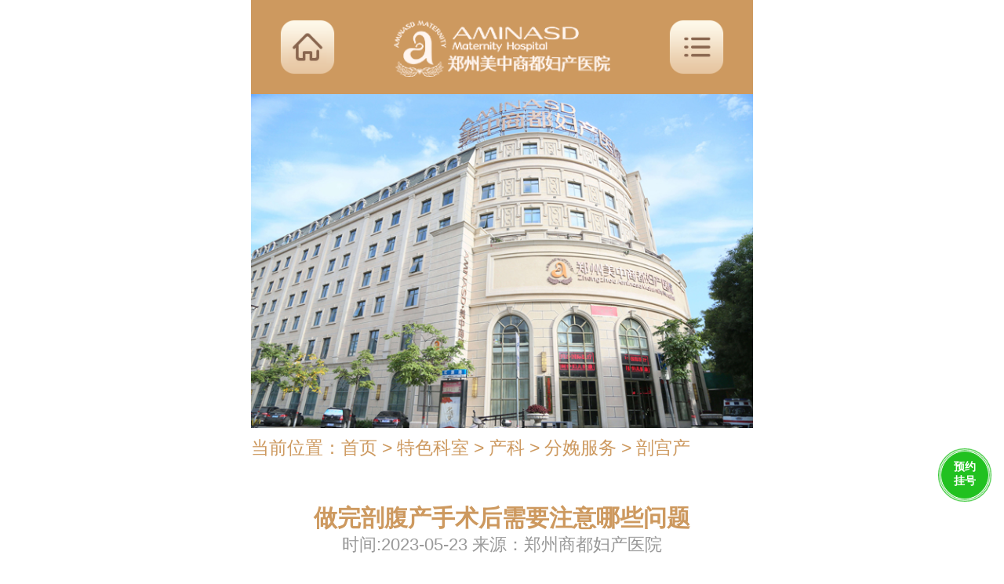

--- FILE ---
content_type: text/html
request_url: https://m.aminasd.com/a/ks/ck/fm/pc/2923.html
body_size: 4110
content:
<!doctype html>
<html>
<head>
<meta charset="utf-8" />
<meta name="viewport" content="width=device-width,initial-scale=1.0,maximum-scale=1.0,minimum-scale=1.0,user-scalable=no">
<title>做完剖腹产手术后需要注意哪些问题_郑州妇科医院-郑州美中商都妇产医院</title>
<meta name="keywords" content="做完,剖腹产,手术后,需要,注意,哪些,细节," />
<meta name="description" content="请注意剖腹产手术后恢复需要更长的时间，而且随着麻药渐渐消失作用，伤口疼痛的时间会更长，一般疼痛要持续三天左右才会慢慢消失，在做完手术后要做好积极的护理工作，减轻产"/>
<script type="text/javascript" src="https://m.aminasd.com/templets/default/static/js/jquery.min.js"></script>
<script type="text/javascript" src="https://m.aminasd.com/templets/default/static/js/common.js"></script>
<link rel="stylesheet" href="https://m.aminasd.com/templets/default/static/css/css.css" />
<link rel="stylesheet" href="https://m.aminasd.com/templets/default/static/css/commons.css" />
<link rel="stylesheet" href="https://m.aminasd.com/templets/default/static/css/art.css" />
</head>
<style type="text/css">
    .arts center img{width: 100% !important;}
</style>

<body>
    <!--头部-->
<header class="head">
    <a href="/"><img src="https://m.aminasd.com/templets/default/static/picture/home.png" alt="郑州美中商都妇产医院首页"></a>
    <a href="/"><h1><img src="https://m.aminasd.com/templets/default/static/picture/logo.png" alt="郑州妇科医院_郑州美中商都妇产医院" style="width:100%"></h1></a>
    <a href="javascript:;" id='daohang'><img src="https://m.aminasd.com/templets/default/static/picture/icon1.png" alt="郑州美中商都妇产医院"></a>
    <ul class="topnav">
	
        <li><a href="https://m.aminasd.com/a/jj/">医院简介</a></li>
	
        <li><a href="https://m.aminasd.com/a/new/">医院动态</a></li>
	
        <li><a href="https://m.aminasd.com/a/ks/">特色科室</a></li>
	
        <li><a href="https://m.aminasd.com/a/ys/">医院医生</a></li>
	
        <li><a href="https://m.aminasd.com/a/yb/">医保政策</a></li>
	
        <li><a href="https://m.aminasd.com/a/cs/">出生证明</a></li>
	
        <li><a href="https://m.aminasd.com/a/rz/">机构认证</a></li>
	
	<li><a href="http://vr.sshl.com.cn/sdfc/">全景体验</a></li>
    </ul>
</header>
<!--banner-->
<style type="text/css">
.banner{
text-align:center;
}
    .banner img{
        width: 6.4rem;
        
    }
</style>
<section class="banner">
		<a href="/swt"><img src="https://m.aminasd.com/templets/default/static/picture/03711.jpg" alt="2024郑州美中商都妇产医院"></a>
</section>
    <div class="postion">当前位置：<a href='https://m.aminasd.com/'>首页</a> > <a href='https://m.aminasd.com/a/ks/'>特色科室</a> > <a href='https://m.aminasd.com/a/ks/ck/'>产科</a> > <a href='https://m.aminasd.com/a/ks/ck/fm/'>分娩服务</a> > <a href='https://m.aminasd.com/a/ks/ck/fm/pc/'>剖宫产</a></div>
    <article class="con">
        <p class="art_title">做完剖腹产手术后需要注意哪些问题</p>
        <div class="other">时间:2023-05-23  来源：郑州商都妇产医院</div>
        <div class="arts">
<p>
	　　请注意剖腹产手术后恢复需要更长的时间，而且随着麻药渐渐消失作用，伤口疼痛的时间会更长，一般疼痛要持续三天左右才会慢慢消失，在做完手术后要做好积极的护理工作，减轻产妇的不适应症状。</p>
<p style="text-align: center;">
	<img alt="剖腹产" border="0" height="200" src="/uploads/image/20181029/1540785553843078.jpeg" style="width: 300px; height: 200px;" title="剖腹产" vspace="0" width="300" /></p>
<p>
	　　1、注意伤口护理，剖腹产的女性手术后，身体会有出血的表现，在坐月子期间不仅需要及时换药，还应该要保持伤口的清洁干燥，在用药时也要经过医生的指导，不要随意涂抹自认为有效的药物，如发现伤口有异常应及时回医院就诊。</p>
<p>
	　　2、注意会阴的护理，剖腹产之后女性的阴道会有恶露排除体外，所以这时候应该注意做好会阴的卫生清洁工作。避免处理不当产生细菌感染，建议在每次便后都要用温开水来清洗外阴，并且洗具也应该要专用，并且每次用后都要消毒。</p>
<p>
	　　3、注意子宫护理，在临床当中长为产妇通过按压腹部，判断子宫收缩是否正常，也可判断出产妇的子宫恢复的情况。而这时候应该进行一些适当的按摩有助于产妇恶露的排除，增强子宫的收缩，避免大出血。</p>
<p>
	　　4、注意身体护理，产妇手术之后身体因为有刀口，并且手术当中使用的麻醉药会抑制肠蠕动，易发生肠粘连和胀气。因此应该注意的就是多做翻身的动作，并且应根据产妇的状况保持动作缓慢，别牵动伤口，同时还应高保持好乳房清洁，产妇都应清洁乳房，保持干净。</p>
<p>
	　<span style="color: rgb(255, 0, 0);"><strong>　温馨提醒：</strong></span>现在医学技术已经非常发达，产妇只要到正规的医院接受剖腹产手术，一般都不会出现大的问题。建议产妇应该提前到医院待产，定期进行<a href='https://m.aminasd.com/a/ks/ck/yq/pg/' target='_blank'><u>产前检查</u></a>，积极配合医生完成剖腹产手术，确保孩子能够顺利的生下来。</p>

<div class="ti">提示：内容仅供浏览不能代替面诊，如有不适请尽快就医</div>
<a href='' style="color:#fff;height:0;display:block;">https://m.aminasd.com/a/ks/ck/fm/pc/2923.html</a>
        </div>
    </article>
    
    <!--相关资讯推荐-->
	<div class="art_new">
	<a href="https://m.aminasd.com/a/ks/ck/fm/pc/2923.html">做完剖腹产手术后需要注意哪些问</a>
<a href="https://m.aminasd.com/a/ks/ck/fm/pc/6027.html">腹膜外剖腹产是一种常见的剖腹产</a>
<a href="https://m.aminasd.com/a/ks/ck/fm/pc/7803.html">剖腹产后几天可以用祛疤凝胶</a>
<a href="https://m.aminasd.com/a/ks/ck/fm/pc/6028.html">腹膜外剖宫产和普通剖宫产哪个好</a>
<a href="https://m.aminasd.com/a/ks/ck/fm/pc/723.html">怎么帮助剖腹产伤口恢复?</a>
<a href="https://m.aminasd.com/a/ks/ck/fm/pc/8576.html">剖腹产后伤口里面为什么感觉很硬</a>

	</div>
  <section class="imgdh" >
        <a href="/swt" onclick="openZoosUrl();LR_HideInvite();return false;"><img src="https://m.aminasd.com/templets/default/static/picture/i1.png"></a>
        <a href="/swt" onclick="openZoosUrl();LR_HideInvite();return false;"><img src="https://m.aminasd.com/templets/default/static/picture/i2.png"></a>
        <a href="/swt" onclick="openZoosUrl();LR_HideInvite();return false;"><img src="https://m.aminasd.com/templets/default/static/picture/i3.png"></a>
        <a href="/swt"><img src="https://m.aminasd.com/templets/default/static/picture/i4.png"></a>
    </section> 
<link rel="stylesheet" href="https://m.aminasd.com/templets/default/static/css/animate.min.css" />
<a href='/swt' class="s-ripple">
    <i class="ripple-a"></i>
    <i class="ripple">预约<br>挂号</i>
    <i class="ripple-b"></i>
</a>

<footer class="foot">
    <aside >
        <a><img src="https://m.aminasd.com/templets/default/static/picture/yyzzwx2.jpg" style="width: 1.4rem;"></a>
        <p>地址：郑州市金水区东明路206号<br>电话：0371-61006100<br>微信公众号：mzsdfcyy <br></p>

    </aside>
    <aside>
			<p>(郑)医广【2025】第03-18-151号</p>
        <p>郑州美中商都妇产医院 版权所有 <a href="https://beian.miit.gov.cn" target="_blank" rel="nofollow">豫ICP备16014840号</a></p>

   </aside>
</footer>

<script type="text/javascript">
    $(function() {
        var i = true;
        $('#daohang').click(function() {
            if (i) {
                $(this).find('img').attr('src', 'https://m.aminasd.com/templets/default/static/picture/icon2.png');
                $('.topnav').css('display', 'block');
                i = false;
            } else {
                $(this).find('img').attr('src', 'https://m.aminasd.com/templets/default/static/picture/icon1.png');
	  $('.topnav').css('display', 'none');         
                i = true;
            }


        })

    })

</script>

</body>
</html>


--- FILE ---
content_type: text/css
request_url: https://m.aminasd.com/templets/default/static/css/css.css
body_size: 2871
content:
a,abbr,acronym,address,applet,article,aside,audio,b,big,blockquote,body,canvas,caption,center,cite,code,dd,del,details,dfn,div,dl,dt,em,embed,fieldset,figcaption,figure,footer,form,h1,h2,h3,h4,h5,h6,header,hgroup,html,i,iframe,img,ins,kbd,label,legend,li,mark,menu,nav,object,ol,output,p,pre,q,ruby,s,samp,section,small,span,strike,strong,sub,summary,sup,table,tbody,td,tfoot,th,thead,time,tr,tt,u,ul,var,video{margin:0;padding:0;border:0;font-size:100%;vertical-align:baseline}
article,aside,details,figcaption,figure,footer,header,hgroup,menu,nav,section{display:block}
body{line-height:0;color:#333}
*{font-family:Helvetica,"Microsoft YaHei"}
ol,ul{list-style:none}
a{text-decoration:none}
blockquote,q{quotes:none}
blockquote:after,blockquote:before,q:after,q:before{content:'';content:none}
table{border-collapse:collapse;border-spacing:0}
.head{width:6.4rem;height:1.2rem;margin:0 auto;background:#cd995f;display:flex;justify-content:space-around;align-items:center;position:relative}
.topnav{width:2rem;height:auto;top:1.2rem;overflow:hidden;position:absolute;right:0;display:none;z-index:9999999}
.topnav>li{width:2rem;background:rgba(137,102,79,.9);height:.7rem;text-align:center}
.topnav>li>a{display:block;width:100%;color:#f0f8ff;height:100%;line-height:.7rem;text-decoration:none;font-size:.25rem}
.head>a:nth-of-type(1){width:.7rem}
.head>a:nth-of-type(2){width:2.8rem}
.head>a:nth-of-type(3){width:.7rem}
.head>a:nth-of-type(2)>img{width:2.8rem;height:.8rem}
.head>a:nth-of-type(1)>img,.head>a:nth-of-type(3)>img{width:.7rem;height:.7rem}
.nav{width:6.4rem;height:auto;list-style:none;display:flex;background:#cd995f;flex-wrap:wrap;box-sizing:border-box;padding-top:.22rem;padding-bottom:.2rem;margin:0 auto;padding-left:.1rem;padding-right:.1rem}
.nav>li{width:1.55rem;height:.5rem;font-weight: bold;box-sizing:border-box;border-bottom:1px solid #e9d2b9;border-right:1px solid #e9d2b9;font-size:.2rem;text-align:center;line-height:.5rem}
.nav>li:nth-of-type(5),.nav>li:nth-of-type(6),.nav>li:nth-of-type(7),.nav>li:nth-of-type(8){border-bottom:0}
.nav>li:nth-of-type(4),.nav>li:nth-of-type(8){border-right:0}
.nav>li>a{display:block;width:100%;height:100%;text-decoration:none;color:#f0f8ff;font-family:"Microsoft YaHei"}
.news{width:6.4rem;height:2.2rem;margin:0 auto;display:flex;justify-content:space-around;align-items:center}
.news>a{width:.31rem;height:auto;background-size:contain}
.news>a img{width:100%}
.newslist{width:5.6rem;height:1.5rem;display:flex;flex-direction:column;justify-content:space-between}
.newslist>li{width:100%;height:.28rem;font-size:.24rem;list-style:none;display:flex;justify-content:space-around}
.newslist>li>span{width:.74rem;height:.26rem;text-align:center;border-radius:.1rem;border:1px solid #cd995f;line-height:.26rem;color:#ff0000;font-size:80%}
.newslist>li>a{width:4.8rem;text-decoration:none;box-sizing:border-box;padding-left:.1rem;color:#333;line-height:.28rem; overflow: hidden;}
.yyjs{width:6.4rem;box-sizing:border-box;margin:0 auto;display:flex;flex-direction:column;justify-content:space-around;}
.title{width:6.1rem;margin:0 auto .5em auto;font-size:.3rem;font-weight:bolder;line-height:.4rem}
.title>span{color:#776766;font-weight:lighter;font-size:.25rem;font-family:Helvetica}
.yyjs nav{width:6.1rem;height:2rem;display:flex;flex-wrap:wrap;margin:0 auto;justify-content:space-between;}
.yyjs nav>li{width:1.95rem;height:.8rem;border-radius:.1rem;list-style:none;background:#cd995f;font-size:.2rem;font-weight:bold;color:#f0f8ff;text-align:center;box-sizing:border-box;padding-top:.2rem}
.yyjs nav>li>span{font-size:.18rem;font-weight:lighter;color:rgba(255,255,255,.8)}
.yyjs>nav>li>a{line-height:1;text-decoration:none;color:#f0f8ff;display:block;height:100%}
.yyjs>nav>li>a>span{font-size:.18rem;font-weight:lighter;color:rgba(255,255,255,.8);font-family:Helvetica;text-overflow:ellipsis;white-space:nowrap;overflow:hidden}
.yyzj{height:2.5rem;}
.shgy{width:6.4rem;box-sizing:border-box;margin:0 auto;display:flex;flex-direction:column;justify-content:space-around;}
.shgy ul{width:6.4rem;display:flex;flex-direction:column;justify-content:space-around; border-bottom: 0.04rem solid #cd995f;}
.shgy ul>li{width:6.4rem;height:.5rem;font-size:.2rem;line-height:.5rem;box-sizing:border-box;padding-left:.2rem}
.shgy ul>li a{text-decoration:none;color:#000;color:#69625f}
.yhhd{background:#fff;}
.yhhd>ul>li>span{border-radius:.08rem;font-size:80%;box-sizing:border-box;padding:.02rem;padding-left:.15rem;padding-right:.15rem;background:#cd995f;color:#f0f8ff}
.yhhd>ul>li>a{box-sizing:border-box;padding-left:.1rem}
.hjry{width:6.1rem;height:2.35rem;margin:0 auto;margin-top:.2rem}
.hjry>nav{width:6.1rem;height:.7rem;display:flex;justify-content:space-between}
.hjry>nav>li{font-size:.3rem;color:#f0f8ff;list-style:none;text-align:center;line-height:.7rem;font-weight:bolder;width:2.95rem;background:#89664f}
.avc{background:#cd995f}
.hjry>nav>li:nth-of-type(1){border-top-left-radius:.2rem;border-top-right-radius:.2rem}
.hjry>nav>li:nth-of-type(2){border-top-left-radius:.2rem;border-top-right-radius:.2rem}
.hjry aside{width:6rem;height:1.5rem;margin:0 auto;margin-top:.12rem;overflow:hidden;position:relative}
.hjry aside nav{height:1.5rem;overflow:hidden;list-style:none;vertical-align:middle;position:absolute}
.hjry aside nav>li>img{width:100%;height:100%;}
.imgdh{width:6.1rem;height:1.35rem;margin:0 auto;margin-top:.2rem;display:flex;justify-content:space-between}
.imgdh>a{width:1.4rem;height:1.33rem}
.imgdh>a>img{width:100%}
.jh>.title{position:relative}
.jh>.title>a{display:block;right:1%;top:2%;width:1rem;height:1rem;font-size:.6rem;text-align:center;line-height:.4rem;text-decoration:none;position:absolute;color:#bd977e}
.big1{width:100%;height:100%;position:fixed;left:0;top:0;background:rgba(0,0,0,.7);z-index:999999999;display:none}
.big2{width:100%;height:100%;position:fixed;left:0;top:0;background:rgba(0,0,0,.7);z-index:999999999;display:none}
.fadin>nav>li{width:2rem!important;box-sizing:border-box;height:1.5rem;padding-top:.02rem;padding-left:.03rem;float:left;padding-right:.03rem}
.hj_s,.ry_s{width:5.8rem;height:5rem;top:50%;left:50%;position:fixed;z-index:9999999999999999999999}
.hj_s>p,.ry_s>p{width:100%;height:.8rem;background:#cd995f;font-size:.4rem;line-height:.8rem;text-align:center;position:relative;border-top-left-radius:.2rem;color:#f0f8ff;border-top-right-radius:.2rem}
.hj_s>p>a,.ry_s>p>a{position:absolute;right:2%;top:20%;display:block;width:.5rem;height:.5rem;border-radius:50%;background:url(../images/xx.png) 50% no-repeat;background-size:contain}
.hj_s>section,.ry_s>section{height:4.2rem;overflow:hidden;width:100%;box-sizing:border-box;padding:4%;background:#fff;border-bottom-left-radius:.2rem;color:#f0f8ff;border-bottom-right-radius:.2rem}
.hj_s>section>.swiper-slide,.ry_s>section>.swiper-slide{height:100%;width:100%}
.hj_s img,.ry_s img{width:100%}
div#cambrian1{display:none}
.xz_list li:nth-child(1){border-top:.02rem #dedede solid;width:6.4rem;margin:0 auto}
.ztlb{border-bottom:.02rem #dedede solid;width:6.4rem;margin:0 auto}
.ztlb div{float:left}
.ztlb .pic{padding:.2rem;cursor:pointer}
.ztlb img{width:2.3rem;height:1.6rem}
.ztlb .left{width:3.3rem;cursor:pointer}
.ztlb .left p{display:block;text-align:left}
.ztlb .left p:nth-child(1){font-size:.23rem;line-height:.26rem;height:1.3rem;padding-top:.2rem}
.ztlb .left p:nth-child(2){font-size:.23rem;text-align:right;text-decoration:none;color:#cd995f;padding-top:.1rem}
.foot{width:6.4rem;height:3rem;display:flex;margin:0 auto;flex-direction:column}
.foot>aside:nth-of-type(1){width:6.4rem;height:2rem;display:flex;justify-content:space-around;align-items:center}
.foot>aside:nth-of-type(2){width:6.4rem;height:1rem;font-size:.25rem;text-align:center;line-height:.5rem;color:#f0f8ff;background:#ada3a3}
.foot>aside:nth-of-type(1)>a{}
.foot>aside:nth-of-type(1)>p{font-size:.25rem;line-height:.4rem;margin-left: -0.5rem;}
.foot>aside:nth-of-type(1)>a>img{width:100%}
.lian{font-size:0.2rem;margin-top:0.1rem;}
.lian a{text-decoration:none;color:#333;}
@-webkit-keyframes pan-ripple{0%{-webkit-transform:scale(1);opacity:0}
30%{-webkit-transform:scale(1.1);opacity:1}
100%{-webkit-transform:scale(1.4);opacity:0}
}
.s-ripple i{font-weight: bold;position:absolute;width:60px;height:60px;line-height:normal;border-radius:50%;border:1px solid #09BB07;box-sizing:border-box}
.ripple{background:#09BB07;color:#fff;font-size:14px;text-align:center;font-style:normal;padding-top:16%;opacity:.9}
.ripple-a{opacity:0;-webkit-transform:scale(1);transform:scale(1);-webkit-animation:pan-ripple 2s linear infinite;animation:pan-ripple 2s linear infinite}
.ripple-b{opacity:0;-webkit-transform:scale(1);transform:scale(1);-webkit-animation:pan-ripple 1s linear infinite;animation:pan-ripple 1s linear infinite}
.s-ripple{z-index:999999;position:fixed;width:65px;height:65px;display:block;transform-origin:0 0 0;transform:scale(1,1);top:80%;right:15px}

#LRdiv0{display: none !important;}
#LR_YaoDiv{display: none !important;}

--- FILE ---
content_type: text/css
request_url: https://m.aminasd.com/templets/default/static/css/commons.css
body_size: 877
content:
.postion {
    width: 6.4rem;
    height: auto;
    font-size: .23rem;
   line-height: initial;
    box-sizing: border-box;
    color: #cd995f;
    margin: .1rem auto;
}

.postion a {
    text-decoration: none;
    color: #cd995f;
}

.nav_common {
    width: 6.4rem;
    height: 1rem;
    background: #d7ad7f;
    margin: 0 auto;
    display: flex;
    justify-content: space-between;
    flex-wrap: wrap;
    box-sizing: border-box;
    padding-left: .5rem;
    padding-right: .5rem;
    align-items: center;
}

.nav_common > li {
    width: 1.8rem;
    height: .4rem;
    list-style: none;
    box-sizing: border-box;
    border-right: 1px solid #fff;
}

.nav_common > li > a {
    color: aliceblue;
    display: block;
    width: 100%;
    line-height: .4rem;
    font-size: .25rem;
    text-align: center;
    text-decoration: none;
}

.nav_common > li > a.this {
    background: #89664f;
    border-radius: .1rem;
}

.nav_common > li:nth-of-type(3),
.nav_common > li:last-child {
    border: 0;
}

.banner_common {
    width: 100%;
    height: auto;
    max-width: 640px;
    margin: 0 auto;

}

.banner_common > a > img {
    width: 100%;
}

.art_common {
    width: 100%;
    height: auto;
    overflow: hidden;
}

.art_common_tit {
    width: 6.4rem;
    height: .7rem;
    margin: 0 auto;
    margin-top: .15rem;
    box-sizing: border-box;
    padding-left: .9rem;
    padding-right: .2rem;
    background:url('../images/fk_other.png') 50% no-repeat;
    background-size:100%;
font-size:.29rem;
font-weight:bolder;
color:#483326;
line-height:.7rem;

}

.art_common_tit > img {
    width: 100%;
}

.arts_com {
    width: 6.4rem;
    height: auto;
    overflow: hidden;
    margin: 0 auto;
    box-sizing: border-box;
    padding-left: .2rem;
    padding-right: .2rem;
    margin-top: .3rem;
}

.arts_com > .arts_title {
    width: 100%;
    height: auto;
    font-size: .3rem;
    color: #b4661a;
    font-weight: bold;
    line-height: .5rem;
}

.arts_com > p:nth-of-type(2) {
    margin-top: .1rem;
    font-size: .25rem;
    line-height: .5rem;
    box-sizing: border-box;

}

.yzfw {
    width: 6.4rem;
    margin: 0 auto;
    overflow: hidden;
    box-sizing: border-box;
}


.yzfw > ul {
    list-style: none;
    margin-top: .3rem;
	width:95%;
	border-bottom: 1px dashed #cfc2be;
	display:flex;
	flex-wrap: wrap;
    margin:0 auto;
}

.yzfw > ul > li {
	width:1.5rem;
    line-height: .4rem;
	display:flex;
	background-color:#d7ad7f;
	border-radius: .1rem;
	margin:0.1rem auto;
}

.yzfw > ul > li > a {
	width:1.5rem;

   font-size: .2rem;
    height: .4rem;
	text-decoration: none;
	color:#fff;
	text-align: center;
	
}






.tel {
    width: 6.4rem;
}

.tel {
    width: 5rem;
    margin: 0 auto;
    margin-top: .5rem;
}

.tel img {
    width: 100%;
}


--- FILE ---
content_type: text/css
request_url: https://m.aminasd.com/templets/default/static/css/art.css
body_size: 554
content:
.ti {
    font-size: .2rem;
    line-height: 1rem;
    margin-bottom: -0.5rem;
    text-align: center;
}	

.con {
    width: 6.4rem;
    height: auto;
    margin: 0 auto;
    box-sizing: border-box;
    padding-left: .4rem;
    padding-right: .4rem;
    padding-bottom: .4rem;
    border-bottom: 1px solid #ddd;
	padding-top:.4em;
}
.con1 {
    width: 6.4rem;
    height: auto;
	line-height: .4rem;
    font-size: .25rem;
    margin: 0 auto;
    box-sizing: border-box;
    border-bottom: 1px solid #ddd;

}

.art_title {
    font-size: .3rem;
    color: #cd995f;
    font-weight: bolder;
    text-align: center;
	line-height: 1.6em;
}

.other {
    margin: .1rem auto;
    text-align: center;
    font-size: .22rem;
	color:#999;
}

.other img {

    width:4%;
}

.arts {
    margin: 0 auto;
    margin-top: .3rem;
    font-family: '微软雅黑';
    line-height: .4rem;
    font-size: .2rem;
}
.arts img{ display:block; margin:.5em auto; /*width: 4rem !important;height: 2.5rem !important;*/}
.art_new{
	text-align: center; 
	width: 6.4rem;
    margin: 0 auto;
	}
.art_new a{
	width:3rem;
	font-size:0.2rem;
	    display: inline-flex;
    color: black;
    align-items: baseline;
}



.pre { margin-top:.5em !important;}
.next,
.pre {
    line-height: .5rem;
    box-sizing: border-box;
    width: 6.1rem;
    margin: 0 auto;
    font-size: .25rem;
    height: .5rem;

    overflow: hidden;
}

.next a,
.pre > a {
    color: #cd995f;
    text-decoration: none;

}
.ti{font-size:.2rem;line-height:1rem;margin-bottom:-0.5rem;text-align:center;}

--- FILE ---
content_type: application/javascript
request_url: https://m.aminasd.com/templets/default/static/js/common.js
body_size: 70
content:
function size() {
    var w = $(window).width() > 640 ? 640 : $(window).width();
    var f = w / 640 * 100;
    $('html').css('font-size', f + 'px');

}
size();
window.addEventListener('resize', size, false);


